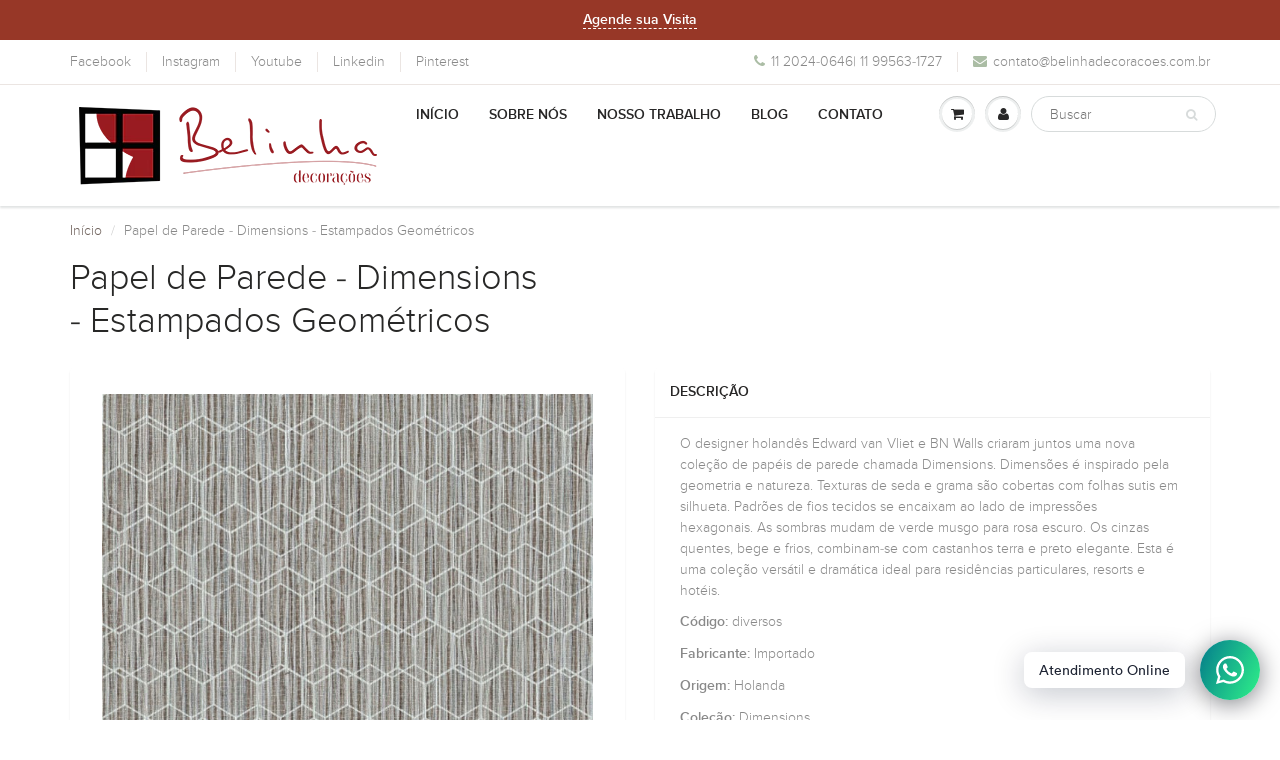

--- FILE ---
content_type: text/html; charset=utf-8
request_url: https://belinhadecoracoes.com.br/products/papel-de-parede-dimensions-liso-texturas-3
body_size: 16249
content:
<!doctype html>
<html lang="en" class="noIE">
  <head>
<meta name="p:domain_verify" content="abc7d745149d0bcc49ab8bd6bd810b0b"/>
    <!-- Basic page needs ================================================== -->
    <meta charset="utf-8">
    <meta name="viewport" content="width=device-width, initial-scale=1, maximum-scale=1">

    <!-- Title and description ================================================== -->
    <title>
      Papel de Parede - Dimensions - Estampados Geométricos &ndash; Belinha Decorações
    </title>

    
    <meta name="description" content="O designer holandês Edward van Vliet e BN Walls criaram juntos uma nova coleção de papéis de parede chamada Dimensions. Dimensões é inspirado pela geometria e natureza. Texturas de seda e grama são cobertas com folhas sutis em silhueta. Padrões de fios tecidos se encaixam ao lado de impressões hexagonais. As sombras mu">
    

    <!-- Helpers ================================================== -->
    
  <meta property="og:type" content="product">
  <meta property="og:title" content="Papel de Parede - Dimensions - Estampados Geométricos">
  
  <meta property="og:image" content="http://belinhadecoracoes.com.br/cdn/shop/products/219620_800x.jpg?v=1587702208">
  <meta property="og:image:secure_url" content="https://belinhadecoracoes.com.br/cdn/shop/products/219620_800x.jpg?v=1587702208">
  
  <meta property="og:image" content="http://belinhadecoracoes.com.br/cdn/shop/products/219622_800x.jpg?v=1587702209">
  <meta property="og:image:secure_url" content="https://belinhadecoracoes.com.br/cdn/shop/products/219622_800x.jpg?v=1587702209">
  
  <meta property="og:image" content="http://belinhadecoracoes.com.br/cdn/shop/products/219623_800x.jpg?v=1587702209">
  <meta property="og:image:secure_url" content="https://belinhadecoracoes.com.br/cdn/shop/products/219623_800x.jpg?v=1587702209">
  
  <meta property="og:price:amount" content="0,00">
  <meta property="og:price:currency" content="BRL">


  <meta property="og:description" content="O designer holandês Edward van Vliet e BN Walls criaram juntos uma nova coleção de papéis de parede chamada Dimensions. Dimensões é inspirado pela geometria e natureza. Texturas de seda e grama são cobertas com folhas sutis em silhueta. Padrões de fios tecidos se encaixam ao lado de impressões hexagonais. As sombras mu">

  <meta property="og:url" content="https://belinhadecoracoes.com.br/products/papel-de-parede-dimensions-liso-texturas-3">
  <meta property="og:site_name" content="Belinha Decorações">



<meta name="twitter:card" content="summary">

  <meta name="twitter:title" content="Papel de Parede - Dimensions - Estampados Geométricos">
  <meta name="twitter:description" content="O designer holandês Edward van Vliet e BN Walls criaram juntos uma nova coleção de papéis de parede chamada Dimensions. Dimensões é inspirado pela geometria e natureza. Texturas de seda e grama são cobertas com folhas sutis em silhueta. Padrões de fios tecidos se encaixam ao lado de impressões hexagonais. As sombras mudam de verde musgo para rosa escuro. Os cinzas quentes, bege e frios, combinam-se com castanhos terra e preto elegante. Esta é uma coleção versátil e dramática ideal para residências particulares, resorts e hotéis. Código: diversos Fabricante: Importado Origem: Holanda Coleção: Dimensions Metragem: 0,53cm X 10metros Observações: Os objetos que ambientam as fotos não acompanham o produto. Fotos meramente ilustrativas. Tonalidades podem variar. Para simular o prazo de entrega de seu produto, adicione o produto ao carrinho de compras e informe o seu CEP. Preços válidos somente para compras no site. Não acompanha cola, deve ser comprada">
  <meta name="twitter:image" content="https://belinhadecoracoes.com.br/cdn/shop/products/219620_800x.jpg?v=1587702208">
  <meta name="twitter:image:width" content="240">
  <meta name="twitter:image:height" content="240">

    <link rel="canonical" href="https://belinhadecoracoes.com.br/products/papel-de-parede-dimensions-liso-texturas-3">
    <meta name="viewport" content="width=device-width,initial-scale=1">
    <meta name="theme-color" content="#abbda5">

    
    <link rel="shortcut icon" href="//belinhadecoracoes.com.br/cdn/shop/t/17/assets/favicon.png?v=72841088774267868741508884453" type="image/png" />
    
    <link href="//belinhadecoracoes.com.br/cdn/shop/t/17/assets/apps.css?v=97812685848777896851508884451" rel="stylesheet" type="text/css" media="all" />
    <link href="//belinhadecoracoes.com.br/cdn/shop/t/17/assets/style.css?v=170086660886589767411513285196" rel="stylesheet" type="text/css" media="all" />
    <link href="//belinhadecoracoes.com.br/cdn/shop/t/17/assets/flexslider.css?v=58058675542225742531508884454" rel="stylesheet" type="text/css" media="all" />
    <link href="//belinhadecoracoes.com.br/cdn/shop/t/17/assets/flexslider-product.css?v=80714499552883367171508884454" rel="stylesheet" type="text/css" media="all" />
    
    

    <!-- Header hook for plugins ================================================== -->
    <script>window.performance && window.performance.mark && window.performance.mark('shopify.content_for_header.start');</script><meta name="robots" content="noindex,nofollow">
<meta id="shopify-digital-wallet" name="shopify-digital-wallet" content="/17707055/digital_wallets/dialog">
<link rel="alternate" type="application/json+oembed" href="https://belinhadecoracoes.com.br/products/papel-de-parede-dimensions-liso-texturas-3.oembed">
<script async="async" src="/checkouts/internal/preloads.js?locale=pt-BR"></script>
<script id="shopify-features" type="application/json">{"accessToken":"6d334f54a05d1315058fcde27f91057b","betas":["rich-media-storefront-analytics"],"domain":"belinhadecoracoes.com.br","predictiveSearch":true,"shopId":17707055,"locale":"pt-br"}</script>
<script>var Shopify = Shopify || {};
Shopify.shop = "belinha-decoracoes.myshopify.com";
Shopify.locale = "pt-BR";
Shopify.currency = {"active":"BRL","rate":"1.0"};
Shopify.country = "BR";
Shopify.theme = {"name":"ShowTime Bold Backup","id":198073028,"schema_name":"ShowTime","schema_version":"5.0.7","theme_store_id":687,"role":"main"};
Shopify.theme.handle = "null";
Shopify.theme.style = {"id":null,"handle":null};
Shopify.cdnHost = "belinhadecoracoes.com.br/cdn";
Shopify.routes = Shopify.routes || {};
Shopify.routes.root = "/";</script>
<script type="module">!function(o){(o.Shopify=o.Shopify||{}).modules=!0}(window);</script>
<script>!function(o){function n(){var o=[];function n(){o.push(Array.prototype.slice.apply(arguments))}return n.q=o,n}var t=o.Shopify=o.Shopify||{};t.loadFeatures=n(),t.autoloadFeatures=n()}(window);</script>
<script id="shop-js-analytics" type="application/json">{"pageType":"product"}</script>
<script defer="defer" async type="module" src="//belinhadecoracoes.com.br/cdn/shopifycloud/shop-js/modules/v2/client.init-shop-cart-sync_Rd2MozZh.pt-BR.esm.js"></script>
<script defer="defer" async type="module" src="//belinhadecoracoes.com.br/cdn/shopifycloud/shop-js/modules/v2/chunk.common_Bl7cq5VU.esm.js"></script>
<script type="module">
  await import("//belinhadecoracoes.com.br/cdn/shopifycloud/shop-js/modules/v2/client.init-shop-cart-sync_Rd2MozZh.pt-BR.esm.js");
await import("//belinhadecoracoes.com.br/cdn/shopifycloud/shop-js/modules/v2/chunk.common_Bl7cq5VU.esm.js");

  window.Shopify.SignInWithShop?.initShopCartSync?.({"fedCMEnabled":true,"windoidEnabled":true});

</script>
<script>(function() {
  var isLoaded = false;
  function asyncLoad() {
    if (isLoaded) return;
    isLoaded = true;
    var urls = ["\/\/www.powr.io\/powr.js?powr-token=belinha-decoracoes.myshopify.com\u0026external-type=shopify\u0026shop=belinha-decoracoes.myshopify.com","https:\/\/cdn.shopify.com\/s\/files\/1\/0184\/4255\/1360\/files\/whatsapp.min.js?391\u0026shop=belinha-decoracoes.myshopify.com","https:\/\/a.mailmunch.co\/widgets\/site-333160-8420c9ca9adaef4c051107d9b01d9d1d164cd2b5.js?shop=belinha-decoracoes.myshopify.com","\/\/cdn.shopify.com\/proxy\/8a5280a6802876f58281830769dea6da03dc01f9c55800f609b0fe709b070db0\/bucket.useifsapp.com\/theme-files-min\/js\/ifs-script-tag-min.js?v=2\u0026shop=belinha-decoracoes.myshopify.com\u0026sp-cache-control=cHVibGljLCBtYXgtYWdlPTkwMA","https:\/\/a.mailmunch.co\/widgets\/site-333160-8420c9ca9adaef4c051107d9b01d9d1d164cd2b5.js?shop=belinha-decoracoes.myshopify.com"];
    for (var i = 0; i < urls.length; i++) {
      var s = document.createElement('script');
      s.type = 'text/javascript';
      s.async = true;
      s.src = urls[i];
      var x = document.getElementsByTagName('script')[0];
      x.parentNode.insertBefore(s, x);
    }
  };
  if(window.attachEvent) {
    window.attachEvent('onload', asyncLoad);
  } else {
    window.addEventListener('load', asyncLoad, false);
  }
})();</script>
<script id="__st">var __st={"a":17707055,"offset":-10800,"reqid":"c1eeff66-340f-4446-bf81-757a0662966e-1768677550","pageurl":"belinhadecoracoes.com.br\/products\/papel-de-parede-dimensions-liso-texturas-3","u":"2cf836431b6b","p":"product","rtyp":"product","rid":4561167614041};</script>
<script>window.ShopifyPaypalV4VisibilityTracking = true;</script>
<script id="captcha-bootstrap">!function(){'use strict';const t='contact',e='account',n='new_comment',o=[[t,t],['blogs',n],['comments',n],[t,'customer']],c=[[e,'customer_login'],[e,'guest_login'],[e,'recover_customer_password'],[e,'create_customer']],r=t=>t.map((([t,e])=>`form[action*='/${t}']:not([data-nocaptcha='true']) input[name='form_type'][value='${e}']`)).join(','),a=t=>()=>t?[...document.querySelectorAll(t)].map((t=>t.form)):[];function s(){const t=[...o],e=r(t);return a(e)}const i='password',u='form_key',d=['recaptcha-v3-token','g-recaptcha-response','h-captcha-response',i],f=()=>{try{return window.sessionStorage}catch{return}},m='__shopify_v',_=t=>t.elements[u];function p(t,e,n=!1){try{const o=window.sessionStorage,c=JSON.parse(o.getItem(e)),{data:r}=function(t){const{data:e,action:n}=t;return t[m]||n?{data:e,action:n}:{data:t,action:n}}(c);for(const[e,n]of Object.entries(r))t.elements[e]&&(t.elements[e].value=n);n&&o.removeItem(e)}catch(o){console.error('form repopulation failed',{error:o})}}const l='form_type',E='cptcha';function T(t){t.dataset[E]=!0}const w=window,h=w.document,L='Shopify',v='ce_forms',y='captcha';let A=!1;((t,e)=>{const n=(g='f06e6c50-85a8-45c8-87d0-21a2b65856fe',I='https://cdn.shopify.com/shopifycloud/storefront-forms-hcaptcha/ce_storefront_forms_captcha_hcaptcha.v1.5.2.iife.js',D={infoText:'Protegido por hCaptcha',privacyText:'Privacidade',termsText:'Termos'},(t,e,n)=>{const o=w[L][v],c=o.bindForm;if(c)return c(t,g,e,D).then(n);var r;o.q.push([[t,g,e,D],n]),r=I,A||(h.body.append(Object.assign(h.createElement('script'),{id:'captcha-provider',async:!0,src:r})),A=!0)});var g,I,D;w[L]=w[L]||{},w[L][v]=w[L][v]||{},w[L][v].q=[],w[L][y]=w[L][y]||{},w[L][y].protect=function(t,e){n(t,void 0,e),T(t)},Object.freeze(w[L][y]),function(t,e,n,w,h,L){const[v,y,A,g]=function(t,e,n){const i=e?o:[],u=t?c:[],d=[...i,...u],f=r(d),m=r(i),_=r(d.filter((([t,e])=>n.includes(e))));return[a(f),a(m),a(_),s()]}(w,h,L),I=t=>{const e=t.target;return e instanceof HTMLFormElement?e:e&&e.form},D=t=>v().includes(t);t.addEventListener('submit',(t=>{const e=I(t);if(!e)return;const n=D(e)&&!e.dataset.hcaptchaBound&&!e.dataset.recaptchaBound,o=_(e),c=g().includes(e)&&(!o||!o.value);(n||c)&&t.preventDefault(),c&&!n&&(function(t){try{if(!f())return;!function(t){const e=f();if(!e)return;const n=_(t);if(!n)return;const o=n.value;o&&e.removeItem(o)}(t);const e=Array.from(Array(32),(()=>Math.random().toString(36)[2])).join('');!function(t,e){_(t)||t.append(Object.assign(document.createElement('input'),{type:'hidden',name:u})),t.elements[u].value=e}(t,e),function(t,e){const n=f();if(!n)return;const o=[...t.querySelectorAll(`input[type='${i}']`)].map((({name:t})=>t)),c=[...d,...o],r={};for(const[a,s]of new FormData(t).entries())c.includes(a)||(r[a]=s);n.setItem(e,JSON.stringify({[m]:1,action:t.action,data:r}))}(t,e)}catch(e){console.error('failed to persist form',e)}}(e),e.submit())}));const S=(t,e)=>{t&&!t.dataset[E]&&(n(t,e.some((e=>e===t))),T(t))};for(const o of['focusin','change'])t.addEventListener(o,(t=>{const e=I(t);D(e)&&S(e,y())}));const B=e.get('form_key'),M=e.get(l),P=B&&M;t.addEventListener('DOMContentLoaded',(()=>{const t=y();if(P)for(const e of t)e.elements[l].value===M&&p(e,B);[...new Set([...A(),...v().filter((t=>'true'===t.dataset.shopifyCaptcha))])].forEach((e=>S(e,t)))}))}(h,new URLSearchParams(w.location.search),n,t,e,['guest_login'])})(!0,!0)}();</script>
<script integrity="sha256-4kQ18oKyAcykRKYeNunJcIwy7WH5gtpwJnB7kiuLZ1E=" data-source-attribution="shopify.loadfeatures" defer="defer" src="//belinhadecoracoes.com.br/cdn/shopifycloud/storefront/assets/storefront/load_feature-a0a9edcb.js" crossorigin="anonymous"></script>
<script data-source-attribution="shopify.dynamic_checkout.dynamic.init">var Shopify=Shopify||{};Shopify.PaymentButton=Shopify.PaymentButton||{isStorefrontPortableWallets:!0,init:function(){window.Shopify.PaymentButton.init=function(){};var t=document.createElement("script");t.src="https://belinhadecoracoes.com.br/cdn/shopifycloud/portable-wallets/latest/portable-wallets.pt-br.js",t.type="module",document.head.appendChild(t)}};
</script>
<script data-source-attribution="shopify.dynamic_checkout.buyer_consent">
  function portableWalletsHideBuyerConsent(e){var t=document.getElementById("shopify-buyer-consent"),n=document.getElementById("shopify-subscription-policy-button");t&&n&&(t.classList.add("hidden"),t.setAttribute("aria-hidden","true"),n.removeEventListener("click",e))}function portableWalletsShowBuyerConsent(e){var t=document.getElementById("shopify-buyer-consent"),n=document.getElementById("shopify-subscription-policy-button");t&&n&&(t.classList.remove("hidden"),t.removeAttribute("aria-hidden"),n.addEventListener("click",e))}window.Shopify?.PaymentButton&&(window.Shopify.PaymentButton.hideBuyerConsent=portableWalletsHideBuyerConsent,window.Shopify.PaymentButton.showBuyerConsent=portableWalletsShowBuyerConsent);
</script>
<script data-source-attribution="shopify.dynamic_checkout.cart.bootstrap">document.addEventListener("DOMContentLoaded",(function(){function t(){return document.querySelector("shopify-accelerated-checkout-cart, shopify-accelerated-checkout")}if(t())Shopify.PaymentButton.init();else{new MutationObserver((function(e,n){t()&&(Shopify.PaymentButton.init(),n.disconnect())})).observe(document.body,{childList:!0,subtree:!0})}}));
</script>

<script>window.performance && window.performance.mark && window.performance.mark('shopify.content_for_header.end');</script>
    
    <script src="//belinhadecoracoes.com.br/cdn/shop/t/17/assets/bold-helper-functions.js?v=130879166784491613001508884452" type="text/javascript"></script>

    <!--[if lt IE 9]>
    <script src="//html5shiv.googlecode.com/svn/trunk/html5.js" type="text/javascript"></script>
    <![endif]-->

    

    <script src="//belinhadecoracoes.com.br/cdn/shop/t/17/assets/jquery.js?v=105778841822381192391508884456" type="text/javascript"></script>
    
    
    <!-- Theme Global App JS ================================================== -->
    <script>
      var app = app || {
        data:{
          template:"product.noprice",
          money_format: "R$ {{amount_with_comma_separator}}"
        }
      }
    </script>
  


<!-- BeginConsistentCartAddon --><script>Shopify.customer_logged_in = false ;Shopify.customer_email = "" ;Shopify.log_uuids = true;</script><!-- EndConsistentCartAddon -->
<script src="https://cdn.shopify.com/extensions/019b8cbe-684e-7816-b84e-59c9fa41ad1c/instagram-story-app-45/assets/instagram-story.js" type="text/javascript" defer="defer"></script>
<link href="https://cdn.shopify.com/extensions/019b8cbe-684e-7816-b84e-59c9fa41ad1c/instagram-story-app-45/assets/instagram-story.css" rel="stylesheet" type="text/css" media="all">
<link href="https://monorail-edge.shopifysvc.com" rel="dns-prefetch">
<script>(function(){if ("sendBeacon" in navigator && "performance" in window) {try {var session_token_from_headers = performance.getEntriesByType('navigation')[0].serverTiming.find(x => x.name == '_s').description;} catch {var session_token_from_headers = undefined;}var session_cookie_matches = document.cookie.match(/_shopify_s=([^;]*)/);var session_token_from_cookie = session_cookie_matches && session_cookie_matches.length === 2 ? session_cookie_matches[1] : "";var session_token = session_token_from_headers || session_token_from_cookie || "";function handle_abandonment_event(e) {var entries = performance.getEntries().filter(function(entry) {return /monorail-edge.shopifysvc.com/.test(entry.name);});if (!window.abandonment_tracked && entries.length === 0) {window.abandonment_tracked = true;var currentMs = Date.now();var navigation_start = performance.timing.navigationStart;var payload = {shop_id: 17707055,url: window.location.href,navigation_start,duration: currentMs - navigation_start,session_token,page_type: "product"};window.navigator.sendBeacon("https://monorail-edge.shopifysvc.com/v1/produce", JSON.stringify({schema_id: "online_store_buyer_site_abandonment/1.1",payload: payload,metadata: {event_created_at_ms: currentMs,event_sent_at_ms: currentMs}}));}}window.addEventListener('pagehide', handle_abandonment_event);}}());</script>
<script id="web-pixels-manager-setup">(function e(e,d,r,n,o){if(void 0===o&&(o={}),!Boolean(null===(a=null===(i=window.Shopify)||void 0===i?void 0:i.analytics)||void 0===a?void 0:a.replayQueue)){var i,a;window.Shopify=window.Shopify||{};var t=window.Shopify;t.analytics=t.analytics||{};var s=t.analytics;s.replayQueue=[],s.publish=function(e,d,r){return s.replayQueue.push([e,d,r]),!0};try{self.performance.mark("wpm:start")}catch(e){}var l=function(){var e={modern:/Edge?\/(1{2}[4-9]|1[2-9]\d|[2-9]\d{2}|\d{4,})\.\d+(\.\d+|)|Firefox\/(1{2}[4-9]|1[2-9]\d|[2-9]\d{2}|\d{4,})\.\d+(\.\d+|)|Chrom(ium|e)\/(9{2}|\d{3,})\.\d+(\.\d+|)|(Maci|X1{2}).+ Version\/(15\.\d+|(1[6-9]|[2-9]\d|\d{3,})\.\d+)([,.]\d+|)( \(\w+\)|)( Mobile\/\w+|) Safari\/|Chrome.+OPR\/(9{2}|\d{3,})\.\d+\.\d+|(CPU[ +]OS|iPhone[ +]OS|CPU[ +]iPhone|CPU IPhone OS|CPU iPad OS)[ +]+(15[._]\d+|(1[6-9]|[2-9]\d|\d{3,})[._]\d+)([._]\d+|)|Android:?[ /-](13[3-9]|1[4-9]\d|[2-9]\d{2}|\d{4,})(\.\d+|)(\.\d+|)|Android.+Firefox\/(13[5-9]|1[4-9]\d|[2-9]\d{2}|\d{4,})\.\d+(\.\d+|)|Android.+Chrom(ium|e)\/(13[3-9]|1[4-9]\d|[2-9]\d{2}|\d{4,})\.\d+(\.\d+|)|SamsungBrowser\/([2-9]\d|\d{3,})\.\d+/,legacy:/Edge?\/(1[6-9]|[2-9]\d|\d{3,})\.\d+(\.\d+|)|Firefox\/(5[4-9]|[6-9]\d|\d{3,})\.\d+(\.\d+|)|Chrom(ium|e)\/(5[1-9]|[6-9]\d|\d{3,})\.\d+(\.\d+|)([\d.]+$|.*Safari\/(?![\d.]+ Edge\/[\d.]+$))|(Maci|X1{2}).+ Version\/(10\.\d+|(1[1-9]|[2-9]\d|\d{3,})\.\d+)([,.]\d+|)( \(\w+\)|)( Mobile\/\w+|) Safari\/|Chrome.+OPR\/(3[89]|[4-9]\d|\d{3,})\.\d+\.\d+|(CPU[ +]OS|iPhone[ +]OS|CPU[ +]iPhone|CPU IPhone OS|CPU iPad OS)[ +]+(10[._]\d+|(1[1-9]|[2-9]\d|\d{3,})[._]\d+)([._]\d+|)|Android:?[ /-](13[3-9]|1[4-9]\d|[2-9]\d{2}|\d{4,})(\.\d+|)(\.\d+|)|Mobile Safari.+OPR\/([89]\d|\d{3,})\.\d+\.\d+|Android.+Firefox\/(13[5-9]|1[4-9]\d|[2-9]\d{2}|\d{4,})\.\d+(\.\d+|)|Android.+Chrom(ium|e)\/(13[3-9]|1[4-9]\d|[2-9]\d{2}|\d{4,})\.\d+(\.\d+|)|Android.+(UC? ?Browser|UCWEB|U3)[ /]?(15\.([5-9]|\d{2,})|(1[6-9]|[2-9]\d|\d{3,})\.\d+)\.\d+|SamsungBrowser\/(5\.\d+|([6-9]|\d{2,})\.\d+)|Android.+MQ{2}Browser\/(14(\.(9|\d{2,})|)|(1[5-9]|[2-9]\d|\d{3,})(\.\d+|))(\.\d+|)|K[Aa][Ii]OS\/(3\.\d+|([4-9]|\d{2,})\.\d+)(\.\d+|)/},d=e.modern,r=e.legacy,n=navigator.userAgent;return n.match(d)?"modern":n.match(r)?"legacy":"unknown"}(),u="modern"===l?"modern":"legacy",c=(null!=n?n:{modern:"",legacy:""})[u],f=function(e){return[e.baseUrl,"/wpm","/b",e.hashVersion,"modern"===e.buildTarget?"m":"l",".js"].join("")}({baseUrl:d,hashVersion:r,buildTarget:u}),m=function(e){var d=e.version,r=e.bundleTarget,n=e.surface,o=e.pageUrl,i=e.monorailEndpoint;return{emit:function(e){var a=e.status,t=e.errorMsg,s=(new Date).getTime(),l=JSON.stringify({metadata:{event_sent_at_ms:s},events:[{schema_id:"web_pixels_manager_load/3.1",payload:{version:d,bundle_target:r,page_url:o,status:a,surface:n,error_msg:t},metadata:{event_created_at_ms:s}}]});if(!i)return console&&console.warn&&console.warn("[Web Pixels Manager] No Monorail endpoint provided, skipping logging."),!1;try{return self.navigator.sendBeacon.bind(self.navigator)(i,l)}catch(e){}var u=new XMLHttpRequest;try{return u.open("POST",i,!0),u.setRequestHeader("Content-Type","text/plain"),u.send(l),!0}catch(e){return console&&console.warn&&console.warn("[Web Pixels Manager] Got an unhandled error while logging to Monorail."),!1}}}}({version:r,bundleTarget:l,surface:e.surface,pageUrl:self.location.href,monorailEndpoint:e.monorailEndpoint});try{o.browserTarget=l,function(e){var d=e.src,r=e.async,n=void 0===r||r,o=e.onload,i=e.onerror,a=e.sri,t=e.scriptDataAttributes,s=void 0===t?{}:t,l=document.createElement("script"),u=document.querySelector("head"),c=document.querySelector("body");if(l.async=n,l.src=d,a&&(l.integrity=a,l.crossOrigin="anonymous"),s)for(var f in s)if(Object.prototype.hasOwnProperty.call(s,f))try{l.dataset[f]=s[f]}catch(e){}if(o&&l.addEventListener("load",o),i&&l.addEventListener("error",i),u)u.appendChild(l);else{if(!c)throw new Error("Did not find a head or body element to append the script");c.appendChild(l)}}({src:f,async:!0,onload:function(){if(!function(){var e,d;return Boolean(null===(d=null===(e=window.Shopify)||void 0===e?void 0:e.analytics)||void 0===d?void 0:d.initialized)}()){var d=window.webPixelsManager.init(e)||void 0;if(d){var r=window.Shopify.analytics;r.replayQueue.forEach((function(e){var r=e[0],n=e[1],o=e[2];d.publishCustomEvent(r,n,o)})),r.replayQueue=[],r.publish=d.publishCustomEvent,r.visitor=d.visitor,r.initialized=!0}}},onerror:function(){return m.emit({status:"failed",errorMsg:"".concat(f," has failed to load")})},sri:function(e){var d=/^sha384-[A-Za-z0-9+/=]+$/;return"string"==typeof e&&d.test(e)}(c)?c:"",scriptDataAttributes:o}),m.emit({status:"loading"})}catch(e){m.emit({status:"failed",errorMsg:(null==e?void 0:e.message)||"Unknown error"})}}})({shopId: 17707055,storefrontBaseUrl: "https://belinhadecoracoes.com.br",extensionsBaseUrl: "https://extensions.shopifycdn.com/cdn/shopifycloud/web-pixels-manager",monorailEndpoint: "https://monorail-edge.shopifysvc.com/unstable/produce_batch",surface: "storefront-renderer",enabledBetaFlags: ["2dca8a86"],webPixelsConfigList: [{"id":"508461230","configuration":"{\"config\":\"{\\\"pixel_id\\\":\\\"G-JBLD43PX7T\\\",\\\"gtag_events\\\":[{\\\"type\\\":\\\"purchase\\\",\\\"action_label\\\":\\\"G-JBLD43PX7T\\\"},{\\\"type\\\":\\\"page_view\\\",\\\"action_label\\\":\\\"G-JBLD43PX7T\\\"},{\\\"type\\\":\\\"view_item\\\",\\\"action_label\\\":\\\"G-JBLD43PX7T\\\"},{\\\"type\\\":\\\"search\\\",\\\"action_label\\\":\\\"G-JBLD43PX7T\\\"},{\\\"type\\\":\\\"add_to_cart\\\",\\\"action_label\\\":\\\"G-JBLD43PX7T\\\"},{\\\"type\\\":\\\"begin_checkout\\\",\\\"action_label\\\":\\\"G-JBLD43PX7T\\\"},{\\\"type\\\":\\\"add_payment_info\\\",\\\"action_label\\\":\\\"G-JBLD43PX7T\\\"}],\\\"enable_monitoring_mode\\\":false}\"}","eventPayloadVersion":"v1","runtimeContext":"OPEN","scriptVersion":"b2a88bafab3e21179ed38636efcd8a93","type":"APP","apiClientId":1780363,"privacyPurposes":[],"dataSharingAdjustments":{"protectedCustomerApprovalScopes":["read_customer_address","read_customer_email","read_customer_name","read_customer_personal_data","read_customer_phone"]}},{"id":"122650798","configuration":"{\"pixel_id\":\"598929716963038\",\"pixel_type\":\"facebook_pixel\",\"metaapp_system_user_token\":\"-\"}","eventPayloadVersion":"v1","runtimeContext":"OPEN","scriptVersion":"ca16bc87fe92b6042fbaa3acc2fbdaa6","type":"APP","apiClientId":2329312,"privacyPurposes":["ANALYTICS","MARKETING","SALE_OF_DATA"],"dataSharingAdjustments":{"protectedCustomerApprovalScopes":["read_customer_address","read_customer_email","read_customer_name","read_customer_personal_data","read_customer_phone"]}},{"id":"69992622","configuration":"{\"tagID\":\"2614271998222\"}","eventPayloadVersion":"v1","runtimeContext":"STRICT","scriptVersion":"18031546ee651571ed29edbe71a3550b","type":"APP","apiClientId":3009811,"privacyPurposes":["ANALYTICS","MARKETING","SALE_OF_DATA"],"dataSharingAdjustments":{"protectedCustomerApprovalScopes":["read_customer_address","read_customer_email","read_customer_name","read_customer_personal_data","read_customer_phone"]}},{"id":"shopify-app-pixel","configuration":"{}","eventPayloadVersion":"v1","runtimeContext":"STRICT","scriptVersion":"0450","apiClientId":"shopify-pixel","type":"APP","privacyPurposes":["ANALYTICS","MARKETING"]},{"id":"shopify-custom-pixel","eventPayloadVersion":"v1","runtimeContext":"LAX","scriptVersion":"0450","apiClientId":"shopify-pixel","type":"CUSTOM","privacyPurposes":["ANALYTICS","MARKETING"]}],isMerchantRequest: false,initData: {"shop":{"name":"Belinha Decorações","paymentSettings":{"currencyCode":"BRL"},"myshopifyDomain":"belinha-decoracoes.myshopify.com","countryCode":"BR","storefrontUrl":"https:\/\/belinhadecoracoes.com.br"},"customer":null,"cart":null,"checkout":null,"productVariants":[{"price":{"amount":0.0,"currencyCode":"BRL"},"product":{"title":"Papel de Parede - Dimensions - Estampados Geométricos","vendor":"Belinha Decorações","id":"4561167614041","untranslatedTitle":"Papel de Parede - Dimensions - Estampados Geométricos","url":"\/products\/papel-de-parede-dimensions-liso-texturas-3","type":"Papel de Parede"},"id":"31657302294617","image":{"src":"\/\/belinhadecoracoes.com.br\/cdn\/shop\/products\/219620.jpg?v=1587702208"},"sku":"219556","title":"BD219620","untranslatedTitle":"BD219620"},{"price":{"amount":0.0,"currencyCode":"BRL"},"product":{"title":"Papel de Parede - Dimensions - Estampados Geométricos","vendor":"Belinha Decorações","id":"4561167614041","untranslatedTitle":"Papel de Parede - Dimensions - Estampados Geométricos","url":"\/products\/papel-de-parede-dimensions-liso-texturas-3","type":"Papel de Parede"},"id":"31657302327385","image":{"src":"\/\/belinhadecoracoes.com.br\/cdn\/shop\/products\/219622.jpg?v=1587702209"},"sku":"219557","title":"BD219622","untranslatedTitle":"BD219622"},{"price":{"amount":0.0,"currencyCode":"BRL"},"product":{"title":"Papel de Parede - Dimensions - Estampados Geométricos","vendor":"Belinha Decorações","id":"4561167614041","untranslatedTitle":"Papel de Parede - Dimensions - Estampados Geométricos","url":"\/products\/papel-de-parede-dimensions-liso-texturas-3","type":"Papel de Parede"},"id":"31657302360153","image":{"src":"\/\/belinhadecoracoes.com.br\/cdn\/shop\/products\/219623.jpg?v=1587702209"},"sku":"219558","title":"BD219623","untranslatedTitle":"BD219623"}],"purchasingCompany":null},},"https://belinhadecoracoes.com.br/cdn","fcfee988w5aeb613cpc8e4bc33m6693e112",{"modern":"","legacy":""},{"shopId":"17707055","storefrontBaseUrl":"https:\/\/belinhadecoracoes.com.br","extensionBaseUrl":"https:\/\/extensions.shopifycdn.com\/cdn\/shopifycloud\/web-pixels-manager","surface":"storefront-renderer","enabledBetaFlags":"[\"2dca8a86\"]","isMerchantRequest":"false","hashVersion":"fcfee988w5aeb613cpc8e4bc33m6693e112","publish":"custom","events":"[[\"page_viewed\",{}],[\"product_viewed\",{\"productVariant\":{\"price\":{\"amount\":0.0,\"currencyCode\":\"BRL\"},\"product\":{\"title\":\"Papel de Parede - Dimensions - Estampados Geométricos\",\"vendor\":\"Belinha Decorações\",\"id\":\"4561167614041\",\"untranslatedTitle\":\"Papel de Parede - Dimensions - Estampados Geométricos\",\"url\":\"\/products\/papel-de-parede-dimensions-liso-texturas-3\",\"type\":\"Papel de Parede\"},\"id\":\"31657302294617\",\"image\":{\"src\":\"\/\/belinhadecoracoes.com.br\/cdn\/shop\/products\/219620.jpg?v=1587702208\"},\"sku\":\"219556\",\"title\":\"BD219620\",\"untranslatedTitle\":\"BD219620\"}}]]"});</script><script>
  window.ShopifyAnalytics = window.ShopifyAnalytics || {};
  window.ShopifyAnalytics.meta = window.ShopifyAnalytics.meta || {};
  window.ShopifyAnalytics.meta.currency = 'BRL';
  var meta = {"product":{"id":4561167614041,"gid":"gid:\/\/shopify\/Product\/4561167614041","vendor":"Belinha Decorações","type":"Papel de Parede","handle":"papel-de-parede-dimensions-liso-texturas-3","variants":[{"id":31657302294617,"price":0,"name":"Papel de Parede - Dimensions - Estampados Geométricos - BD219620","public_title":"BD219620","sku":"219556"},{"id":31657302327385,"price":0,"name":"Papel de Parede - Dimensions - Estampados Geométricos - BD219622","public_title":"BD219622","sku":"219557"},{"id":31657302360153,"price":0,"name":"Papel de Parede - Dimensions - Estampados Geométricos - BD219623","public_title":"BD219623","sku":"219558"}],"remote":false},"page":{"pageType":"product","resourceType":"product","resourceId":4561167614041,"requestId":"c1eeff66-340f-4446-bf81-757a0662966e-1768677550"}};
  for (var attr in meta) {
    window.ShopifyAnalytics.meta[attr] = meta[attr];
  }
</script>
<script class="analytics">
  (function () {
    var customDocumentWrite = function(content) {
      var jquery = null;

      if (window.jQuery) {
        jquery = window.jQuery;
      } else if (window.Checkout && window.Checkout.$) {
        jquery = window.Checkout.$;
      }

      if (jquery) {
        jquery('body').append(content);
      }
    };

    var hasLoggedConversion = function(token) {
      if (token) {
        return document.cookie.indexOf('loggedConversion=' + token) !== -1;
      }
      return false;
    }

    var setCookieIfConversion = function(token) {
      if (token) {
        var twoMonthsFromNow = new Date(Date.now());
        twoMonthsFromNow.setMonth(twoMonthsFromNow.getMonth() + 2);

        document.cookie = 'loggedConversion=' + token + '; expires=' + twoMonthsFromNow;
      }
    }

    var trekkie = window.ShopifyAnalytics.lib = window.trekkie = window.trekkie || [];
    if (trekkie.integrations) {
      return;
    }
    trekkie.methods = [
      'identify',
      'page',
      'ready',
      'track',
      'trackForm',
      'trackLink'
    ];
    trekkie.factory = function(method) {
      return function() {
        var args = Array.prototype.slice.call(arguments);
        args.unshift(method);
        trekkie.push(args);
        return trekkie;
      };
    };
    for (var i = 0; i < trekkie.methods.length; i++) {
      var key = trekkie.methods[i];
      trekkie[key] = trekkie.factory(key);
    }
    trekkie.load = function(config) {
      trekkie.config = config || {};
      trekkie.config.initialDocumentCookie = document.cookie;
      var first = document.getElementsByTagName('script')[0];
      var script = document.createElement('script');
      script.type = 'text/javascript';
      script.onerror = function(e) {
        var scriptFallback = document.createElement('script');
        scriptFallback.type = 'text/javascript';
        scriptFallback.onerror = function(error) {
                var Monorail = {
      produce: function produce(monorailDomain, schemaId, payload) {
        var currentMs = new Date().getTime();
        var event = {
          schema_id: schemaId,
          payload: payload,
          metadata: {
            event_created_at_ms: currentMs,
            event_sent_at_ms: currentMs
          }
        };
        return Monorail.sendRequest("https://" + monorailDomain + "/v1/produce", JSON.stringify(event));
      },
      sendRequest: function sendRequest(endpointUrl, payload) {
        // Try the sendBeacon API
        if (window && window.navigator && typeof window.navigator.sendBeacon === 'function' && typeof window.Blob === 'function' && !Monorail.isIos12()) {
          var blobData = new window.Blob([payload], {
            type: 'text/plain'
          });

          if (window.navigator.sendBeacon(endpointUrl, blobData)) {
            return true;
          } // sendBeacon was not successful

        } // XHR beacon

        var xhr = new XMLHttpRequest();

        try {
          xhr.open('POST', endpointUrl);
          xhr.setRequestHeader('Content-Type', 'text/plain');
          xhr.send(payload);
        } catch (e) {
          console.log(e);
        }

        return false;
      },
      isIos12: function isIos12() {
        return window.navigator.userAgent.lastIndexOf('iPhone; CPU iPhone OS 12_') !== -1 || window.navigator.userAgent.lastIndexOf('iPad; CPU OS 12_') !== -1;
      }
    };
    Monorail.produce('monorail-edge.shopifysvc.com',
      'trekkie_storefront_load_errors/1.1',
      {shop_id: 17707055,
      theme_id: 198073028,
      app_name: "storefront",
      context_url: window.location.href,
      source_url: "//belinhadecoracoes.com.br/cdn/s/trekkie.storefront.cd680fe47e6c39ca5d5df5f0a32d569bc48c0f27.min.js"});

        };
        scriptFallback.async = true;
        scriptFallback.src = '//belinhadecoracoes.com.br/cdn/s/trekkie.storefront.cd680fe47e6c39ca5d5df5f0a32d569bc48c0f27.min.js';
        first.parentNode.insertBefore(scriptFallback, first);
      };
      script.async = true;
      script.src = '//belinhadecoracoes.com.br/cdn/s/trekkie.storefront.cd680fe47e6c39ca5d5df5f0a32d569bc48c0f27.min.js';
      first.parentNode.insertBefore(script, first);
    };
    trekkie.load(
      {"Trekkie":{"appName":"storefront","development":false,"defaultAttributes":{"shopId":17707055,"isMerchantRequest":null,"themeId":198073028,"themeCityHash":"5552252762866038079","contentLanguage":"pt-BR","currency":"BRL","eventMetadataId":"d8e3333a-a057-4b28-bf28-be23ccbeba22"},"isServerSideCookieWritingEnabled":true,"monorailRegion":"shop_domain","enabledBetaFlags":["65f19447"]},"Session Attribution":{},"S2S":{"facebookCapiEnabled":true,"source":"trekkie-storefront-renderer","apiClientId":580111}}
    );

    var loaded = false;
    trekkie.ready(function() {
      if (loaded) return;
      loaded = true;

      window.ShopifyAnalytics.lib = window.trekkie;

      var originalDocumentWrite = document.write;
      document.write = customDocumentWrite;
      try { window.ShopifyAnalytics.merchantGoogleAnalytics.call(this); } catch(error) {};
      document.write = originalDocumentWrite;

      window.ShopifyAnalytics.lib.page(null,{"pageType":"product","resourceType":"product","resourceId":4561167614041,"requestId":"c1eeff66-340f-4446-bf81-757a0662966e-1768677550","shopifyEmitted":true});

      var match = window.location.pathname.match(/checkouts\/(.+)\/(thank_you|post_purchase)/)
      var token = match? match[1]: undefined;
      if (!hasLoggedConversion(token)) {
        setCookieIfConversion(token);
        window.ShopifyAnalytics.lib.track("Viewed Product",{"currency":"BRL","variantId":31657302294617,"productId":4561167614041,"productGid":"gid:\/\/shopify\/Product\/4561167614041","name":"Papel de Parede - Dimensions - Estampados Geométricos - BD219620","price":"0.00","sku":"219556","brand":"Belinha Decorações","variant":"BD219620","category":"Papel de Parede","nonInteraction":true,"remote":false},undefined,undefined,{"shopifyEmitted":true});
      window.ShopifyAnalytics.lib.track("monorail:\/\/trekkie_storefront_viewed_product\/1.1",{"currency":"BRL","variantId":31657302294617,"productId":4561167614041,"productGid":"gid:\/\/shopify\/Product\/4561167614041","name":"Papel de Parede - Dimensions - Estampados Geométricos - BD219620","price":"0.00","sku":"219556","brand":"Belinha Decorações","variant":"BD219620","category":"Papel de Parede","nonInteraction":true,"remote":false,"referer":"https:\/\/belinhadecoracoes.com.br\/products\/papel-de-parede-dimensions-liso-texturas-3"});
      }
    });


        var eventsListenerScript = document.createElement('script');
        eventsListenerScript.async = true;
        eventsListenerScript.src = "//belinhadecoracoes.com.br/cdn/shopifycloud/storefront/assets/shop_events_listener-3da45d37.js";
        document.getElementsByTagName('head')[0].appendChild(eventsListenerScript);

})();</script>
  <script>
  if (!window.ga || (window.ga && typeof window.ga !== 'function')) {
    window.ga = function ga() {
      (window.ga.q = window.ga.q || []).push(arguments);
      if (window.Shopify && window.Shopify.analytics && typeof window.Shopify.analytics.publish === 'function') {
        window.Shopify.analytics.publish("ga_stub_called", {}, {sendTo: "google_osp_migration"});
      }
      console.error("Shopify's Google Analytics stub called with:", Array.from(arguments), "\nSee https://help.shopify.com/manual/promoting-marketing/pixels/pixel-migration#google for more information.");
    };
    if (window.Shopify && window.Shopify.analytics && typeof window.Shopify.analytics.publish === 'function') {
      window.Shopify.analytics.publish("ga_stub_initialized", {}, {sendTo: "google_osp_migration"});
    }
  }
</script>
<script
  defer
  src="https://belinhadecoracoes.com.br/cdn/shopifycloud/perf-kit/shopify-perf-kit-3.0.4.min.js"
  data-application="storefront-renderer"
  data-shop-id="17707055"
  data-render-region="gcp-us-central1"
  data-page-type="product"
  data-theme-instance-id="198073028"
  data-theme-name="ShowTime"
  data-theme-version="5.0.7"
  data-monorail-region="shop_domain"
  data-resource-timing-sampling-rate="10"
  data-shs="true"
  data-shs-beacon="true"
  data-shs-export-with-fetch="true"
  data-shs-logs-sample-rate="1"
  data-shs-beacon-endpoint="https://belinhadecoracoes.com.br/api/collect"
></script>
</head>
<script type="text/javascript" async src="https://d335luupugsy2.cloudfront.net/js/loader-scripts/e3db43d4-9a06-40f1-acd4-b9ff77ae7a6d-loader.js" ></script>
  <body id="papel-de-parede-dimensions-estampados-geometricos" class="template-product" >
    <div class="wsmenucontainer clearfix">
      <div class="overlapblackbg"></div>
      

      <div id="shopify-section-header" class="shopify-section">
    <div class="promo-bar">
  <p><a href="https://api.whatsapp.com/send?phone=5511995631727" target="_blank" title="https://api.whatsapp.com/send?phone=5511995631727"><strong>Agende sua Visita</strong></a></p>
</div>


<div id="header" data-section-id="header" data-section-type="header-section">
        
        
        <div class="header_top">
  <div class="container">
    <div class="top_menu">
      
      <ul>
        
        
        <li><a href="https://www.facebook.com/belinhadecoracoes">Facebook</a></li>
        
        <li><a href="https://www.instagram.com/belinhadecoracoes/">Instagram</a></li>
        
        <li><a href="https://www.youtube.com/channel/UCpdYDw3l15lmnR6oKsSHnwQ/featured?view_as=subscriber">Youtube</a></li>
        
        <li><a href="https://www.linkedin.com/company/belinha-decoracoes">Linkedin</a></li>
        
        <li><a href="https://br.pinterest.com/belinhadecoracoes/">Pinterest </a></li>
        
        
      </ul>
      
    </div>
    <div class="hed_right">
      <ul>
        
        <li><a href="tel:11 2024-0646| 11 99563-1727"><span class="fa fa-phone"></span>11 2024-0646| 11 99563-1727</a></li>
        
        
        <li><a href="mailto:contato@belinhadecoracoes.com.br"><span class="fa fa-envelope"></span>contato@belinhadecoracoes.com.br</a></li>
        
            
      </ul>
    </div>
  </div>
</div>

        

        <div class="header_bot  enabled-sticky-menu ">
          <div class="header_content">
            <div class="container">

              
              <div id="nav">
  <nav class="navbar" role="navigation">
    <div class="navbar-header">
      <a href="#" class="visible-ms visible-xs pull-right navbar-cart" id="wsnavtoggle"><div class="cart-icon"><i class="fa fa-bars"></i></div></a>
      
      <li class="dropdown-grid no-open-arrow visible-ms visible-xs account-icon-mobile navbar-cart">
        <a data-toggle="dropdown" href="javascript:;" class="dropdown-toggle navbar-cart" aria-expanded="true"><span class="icons"><i class="fa fa-user"></i></span></a>
        <div class="dropdown-grid-wrapper mobile-grid-wrapper">
          <div class="dropdown-menu no-padding col-xs-12 col-sm-5" role="menu">
            

<div class="menu_c acc_menu">
  <div class="menu_title clearfix">
    <h4>Minha conta</h4>
     
  </div>

  
    <div class="login_frm">
      <p class="text-center">Bem vindo Belinha Decorações!</p>
      <div class="remember">
        <a href="/account/login" class="signin_btn btn_c">Login</a>
        <a href="/account/register" class="signin_btn btn_c">Criar uma conta</a>
      </div>
    </div>
  
</div>
          </div>
        </div>
      </li>
      
      <a href="javascript:void(0);" data-href="/cart" class="visible-ms visible-xs pull-right navbar-cart cart-popup"><div class="cart-icon"><span class="count hidden">0</span><i class="fa fa-shopping-cart"></i></div></a>
      <a href="/search" class="visible-ms visible-xs pull-right navbar-cart"><div class="cart-icon"><i class="fa fa-search"></i></div></a>
      
        
        <a class="navbar-brand" href="/" itemprop="url">
          <img src="//belinhadecoracoes.com.br/cdn/shop/files/logo_alta_transparente_vmenor_550x.png?v=1613503094" alt="Belinha Decorações" itemprop="logo" />
        </a>
        
        
    </div>
    <!-- main menu -->
    <nav class="wsmenu">
      <ul class="mobile-sub mega_menu wsmenu-list">
        
        
        

        
        
        
        
        

        
        <li><a href="/">Início</a></li>
        
        
        
        

        
        
        
        
        

        
        <li><a href="/pages/nossa-empresa">Sobre Nós</a></li>
        
        
        
        

        
        
        
        
        

        
        <li><a href="/collections">Nosso Trabalho</a></li>
        
        
        
        

        
        
        
        
        

        
        <li><a href="/blogs/news">Blog</a></li>
        
        
        
        

        
        
        
        
        

        
        <li><a href="/pages/como-podemos-te-ajudar">Contato</a></li>
        
        

      </ul>
    </nav>
    <ul class="hidden-xs nav navbar-nav navbar-right">
      <li class="dropdown-grid no-open-arrow ">
        <a data-toggle="dropdown" data-href="/cart" href="javascript:void(0);" class="dropdown-toggle cart-popup" aria-expanded="true"><div class="cart-icon"><span class="count hidden">0</span><i class="fa fa-shopping-cart"></i></div></a>
        <div class="dropdown-grid-wrapper hidden">
          <div class="dropdown-menu no-padding col-xs-12 col-sm-9 col-md-7" role="menu">
            <div class="menu_c cart_menu">
  <div class="menu_title clearfix">
    <h4>Carrinho de Compras</h4>
  </div>
  
  <div class="cart_row">
    <div class="empty-cart">Seu carrinho está vazio</div>
    <p><a href="javascript:void(0)" class="btn_c btn_close">Continue a comprar</a></p>
  </div>
  
</div>
          </div>
        </div>
      </li>
      
      <li class="dropdown-grid no-open-arrow">
        <a data-toggle="dropdown" href="javascript:;" class="dropdown-toggle" aria-expanded="true"><span class="icons"><i class="fa fa-user"></i></span></a>
        <div class="dropdown-grid-wrapper">
          <div class="dropdown-menu no-padding col-xs-12 col-sm-5 col-md-4 col-lg-3" role="menu">
            

<div class="menu_c acc_menu">
  <div class="menu_title clearfix">
    <h4>Minha conta</h4>
     
  </div>

  
    <div class="login_frm">
      <p class="text-center">Bem vindo Belinha Decorações!</p>
      <div class="remember">
        <a href="/account/login" class="signin_btn btn_c">Login</a>
        <a href="/account/register" class="signin_btn btn_c">Criar uma conta</a>
      </div>
    </div>
  
</div>
          </div>
        </div>
      </li>
      
      <li class="dropdown-grid no-open-arrow">
        
        <div class="fixed-search">    
          


<form action="/search" method="get" role="search">
  <div class="menu_c search_menu">
    <div class="search_box">
      
      <input type="hidden" name="type" value="product">
      
      <input type="search" name="q" value="" class="txtbox" placeholder="Buscar" aria-label="Buscar">
      <button class="btn btn-link" type="submit" value="Buscar"><span class="fa fa-search"></span></button>
    </div>
  </div>
</form>
        </div>
        
      </li>
    </ul>
  </nav>
</div>
              

            </div>
          </div>  
        </div>
      </div><!-- /header -->







<style>
/*  This code is used to center logo vertically on different devices */
  

#header #nav .navbar-nav > li > a, #header .navbar-toggle{
	
    padding-top: 13px;
	padding-bottom: 13px;
	
}
#header #nav .navbar-nav > li > .fixed-search 
{

    padding-top: 10px;
	padding-bottom: 10px;
    padding-left:5px;
	
}
  @media (min-width: 769px) {
    #header #nav .wsmenu > ul > li > a  {
      
      padding-top: 13px;
      padding-bottom: 13px;
      
    }
  }

#header .navbar-toggle, #header .navbar-cart {
	
	padding-top: 13px;
	padding-bottom: 13px;
	
}
#header a.navbar-brand {
  height:auto;
}
@media (max-width: 600px) {
 #header .navbar-brand > img {
    max-width: 158px;
  }
}
@media (max-width: 600px) {
	#header .navbar-toggle, #header .navbar-cart {
		
		padding-top: 25px;
		padding-bottom: 25px;
		
	}
}


@media (max-width: 900px) {

  #header #nav .navbar-nav > li > a {
    font-size: 12px;
    line-height: 32px;
    padding-left:7px;
    padding-right:7px;
  }

  #header .navbar-brand {
    font-size: 22px;
    line-height: 20px;
    
    padding:0 15px 0 0;
    
  }

  #header .right_menu > ul > li > a {
    margin: 0 0 0 5px;
  }
  #header #nav .navbar:not(.caret-bootstrap) .navbar-nav:not(.caret-bootstrap) li:not(.caret-bootstrap) > a.dropdown-toggle:not(.caret-bootstrap) > span.caret:not(.caret-bootstrap) {
    margin-left: 3px;
  }
}

@media  (min-width: 768px) and (max-width: 800px) {
  #header .hed_right, #header .top_menu {
    padding:0 !important;
  }
  #header .hed_right ul {
    display:block !important;
    
    float:right !important;
    
  }
  #header .hed_right .header-contact {
    margin-top:0 !important;
  }
  #header .top_menu {
    float:left !important;
  }
}

@media (max-width: 480px) {
	#header .hed_right ul li {
		margin: 0;
		padding: 0 5px;
		border: none;
		display: inline-block;
	}
}

.navbar:not(.no-border) .navbar-nav.dropdown-onhover>li:hover>a {
	margin-bottom:0;
}


figure.effect-chico img {
	-webkit-transform: scale(1) !important;
	transform: scale(1) !important;
}
   
figure.effect-chico:hover img {
	-webkit-transform: scale(1.2) !important;
	transform: scale(1.2) !important;
}


</style>


</div>
     
      <div id="shopify-section-product-noprice" class="shopify-section">

<div itemscope itemtype="http://schema.org/Product">

  <meta itemprop="url" content="https://belinhadecoracoes.com.br/products/papel-de-parede-dimensions-liso-texturas-3">
  <meta itemprop="image" content="//belinhadecoracoes.com.br/cdn/shop/products/219620_800x.jpg?v=1587702208">
  
  <div id="content">
    <div class="container" data-section-id="product-noprice" data-section-type="product-page-section" >
      <div class="product-json">{"id":4561167614041,"title":"Papel de Parede - Dimensions - Estampados Geométricos","handle":"papel-de-parede-dimensions-liso-texturas-3","description":"\u003cp\u003e\u003cspan\u003eO designer holandês Edward van Vliet e BN Walls criaram juntos uma nova coleção de papéis de parede chamada Dimensions. \u003c\/span\u003e\u003cspan\u003eDimensões é inspirado pela geometria e natureza. \u003c\/span\u003e\u003cspan\u003eTexturas de seda e grama são cobertas com folhas sutis em silhueta. \u003c\/span\u003e\u003cspan\u003ePadrões de fios tecidos se encaixam ao lado de impressões hexagonais. \u003c\/span\u003e\u003cspan\u003eAs sombras mudam de verde musgo para rosa escuro. \u003c\/span\u003e\u003cspan\u003eOs cinzas quentes, bege e frios, combinam-se com castanhos terra e preto elegante. \u003c\/span\u003e\u003cspan\u003eEsta é uma coleção versátil e dramática ideal para residências particulares, resorts e hotéis.\u003c\/span\u003e\u003c\/p\u003e\n\u003cp\u003e\u003cb\u003eCódigo:\u003c\/b\u003e\u003cspan style=\"font-weight: 400;\"\u003e diversos\u003c\/span\u003e\u003c\/p\u003e\n\u003cp\u003e\u003cstrong\u003eFabricante: \u003c\/strong\u003eImportado\u003c\/p\u003e\n\u003cp\u003e\u003cb\u003eOrigem:\u003c\/b\u003e Holanda\u003c\/p\u003e\n\u003cp\u003e\u003cb\u003eColeção: \u003c\/b\u003e\u003cspan mce-data-marked=\"1\"\u003eDimensions\u003c\/span\u003e\u003cspan style=\"font-weight: 400;\"\u003e\u003c\/span\u003e\u003c\/p\u003e\n\u003cp\u003e\u003cb\u003eMetragem:\u003c\/b\u003e\u003cspan style=\"font-weight: 400;\"\u003e 0,53cm X 10metros\u003c\/span\u003e\u003c\/p\u003e\n\u003cp\u003e\u003cb\u003eObservações:\u003c\/b\u003e\u003c\/p\u003e\n\u003cul\u003e\n\u003cli style=\"font-weight: 400;\"\u003e\u003cspan style=\"font-weight: 400;\"\u003eOs objetos que ambientam as fotos não acompanham o produto.\u003c\/span\u003e\u003c\/li\u003e\n\u003cli style=\"font-weight: 400;\"\u003e\u003cspan style=\"font-weight: 400;\"\u003eFotos meramente ilustrativas. Tonalidades podem variar.\u003c\/span\u003e\u003c\/li\u003e\n\u003cli style=\"font-weight: 400;\"\u003e\u003cspan style=\"font-weight: 400;\"\u003ePara simular o prazo de entrega de seu produto, adicione o produto ao carrinho de compras e informe o seu CEP.\u003c\/span\u003e\u003c\/li\u003e\n\u003cli style=\"font-weight: 400;\"\u003e\u003cspan style=\"font-weight: 400;\"\u003ePreços válidos somente para compras no site.\u003c\/span\u003e\u003c\/li\u003e\n\u003cli style=\"font-weight: 400;\"\u003e\u003cspan style=\"font-weight: 400;\"\u003eNão acompanha cola, deve ser comprada separadamente. Caso queria que façamos a instalação é só entrar em contato pelo e-mail do contato@belinhadecoracoes.com.br atendemos SP Capital, Interior de SP, Litoral de SP. Demais localidades ainda não fazemos colocação de papel de parede. \u003c\/span\u003e\u003c\/li\u003e\n\u003c\/ul\u003e\n\u003cdiv id=\"njcdgcofcbnlbpkpdhmlmiblaglnkpnj\"\u003e\u003c\/div\u003e\n\u003cdiv id=\"njcdgcofcbnlbpkpdhmlmiblaglnkpnj\"\u003e\u003c\/div\u003e\n\u003cdiv id=\"njcdgcofcbnlbpkpdhmlmiblaglnkpnj\"\u003e\u003c\/div\u003e\n\u003cdiv id=\"njcdgcofcbnlbpkpdhmlmiblaglnkpnj\"\u003e\u003c\/div\u003e\n\u003cdiv id=\"njcdgcofcbnlbpkpdhmlmiblaglnkpnj\"\u003e\u003c\/div\u003e\n\u003cdiv id=\"njcdgcofcbnlbpkpdhmlmiblaglnkpnj\"\u003e\u003c\/div\u003e\n\u003cdiv id=\"njcdgcofcbnlbpkpdhmlmiblaglnkpnj\"\u003e\u003c\/div\u003e\n\u003cdiv id=\"njcdgcofcbnlbpkpdhmlmiblaglnkpnj\"\u003e\u003c\/div\u003e\n\u003cdiv id=\"njcdgcofcbnlbpkpdhmlmiblaglnkpnj\"\u003e\u003c\/div\u003e\n\u003cdiv id=\"njcdgcofcbnlbpkpdhmlmiblaglnkpnj\"\u003e\u003c\/div\u003e\n\u003cdiv id=\"njcdgcofcbnlbpkpdhmlmiblaglnkpnj\"\u003e\u003c\/div\u003e\n\u003cdiv id=\"njcdgcofcbnlbpkpdhmlmiblaglnkpnj\"\u003e\u003c\/div\u003e\n\u003cdiv id=\"njcdgcofcbnlbpkpdhmlmiblaglnkpnj\"\u003e\u003c\/div\u003e\n\u003cdiv id=\"njcdgcofcbnlbpkpdhmlmiblaglnkpnj\"\u003e\u003c\/div\u003e\n\u003cdiv id=\"njcdgcofcbnlbpkpdhmlmiblaglnkpnj\"\u003e\u003c\/div\u003e\n\u003cdiv id=\"njcdgcofcbnlbpkpdhmlmiblaglnkpnj\"\u003e\u003c\/div\u003e\n\u003cdiv id=\"njcdgcofcbnlbpkpdhmlmiblaglnkpnj\"\u003e\u003c\/div\u003e\n\u003cdiv id=\"njcdgcofcbnlbpkpdhmlmiblaglnkpnj\"\u003e\u003c\/div\u003e\n\u003cdiv id=\"njcdgcofcbnlbpkpdhmlmiblaglnkpnj\"\u003e\u003c\/div\u003e\n\u003cdiv id=\"njcdgcofcbnlbpkpdhmlmiblaglnkpnj\"\u003e\u003c\/div\u003e","published_at":"2025-11-18T16:02:31-03:00","created_at":"2020-04-20T16:24:20-03:00","vendor":"Belinha Decorações","type":"Papel de Parede","tags":["bege","branco","Dimensions","estampado","Geométricos","verde"],"price":0,"price_min":0,"price_max":0,"available":true,"price_varies":false,"compare_at_price":0,"compare_at_price_min":0,"compare_at_price_max":0,"compare_at_price_varies":false,"variants":[{"id":31657302294617,"title":"BD219620","option1":"BD219620","option2":null,"option3":null,"sku":"219556","requires_shipping":true,"taxable":true,"featured_image":{"id":13946490552409,"product_id":4561167614041,"position":1,"created_at":"2020-04-20T16:24:44-03:00","updated_at":"2020-04-24T01:23:28-03:00","alt":"Papel de Parede - Dimensions - Estampados Geométricos - Belinha Decorações","width":657,"height":1080,"src":"\/\/belinhadecoracoes.com.br\/cdn\/shop\/products\/219620.jpg?v=1587702208","variant_ids":[31657302294617]},"available":true,"name":"Papel de Parede - Dimensions - Estampados Geométricos - BD219620","public_title":"BD219620","options":["BD219620"],"price":0,"weight":1500,"compare_at_price":0,"inventory_quantity":0,"inventory_management":"shopify","inventory_policy":"continue","barcode":"","featured_media":{"alt":"Papel de Parede - Dimensions - Estampados Geométricos - Belinha Decorações","id":6117676810329,"position":1,"preview_image":{"aspect_ratio":0.608,"height":1080,"width":657,"src":"\/\/belinhadecoracoes.com.br\/cdn\/shop\/products\/219620.jpg?v=1587702208"}},"requires_selling_plan":false,"selling_plan_allocations":[]},{"id":31657302327385,"title":"BD219622","option1":"BD219622","option2":null,"option3":null,"sku":"219557","requires_shipping":true,"taxable":true,"featured_image":{"id":13946490486873,"product_id":4561167614041,"position":2,"created_at":"2020-04-20T16:24:43-03:00","updated_at":"2020-04-24T01:23:29-03:00","alt":"Papel de Parede - Dimensions - Estampados Geométricos - Belinha Decorações","width":657,"height":1080,"src":"\/\/belinhadecoracoes.com.br\/cdn\/shop\/products\/219622.jpg?v=1587702209","variant_ids":[31657302327385]},"available":true,"name":"Papel de Parede - Dimensions - Estampados Geométricos - BD219622","public_title":"BD219622","options":["BD219622"],"price":0,"weight":1500,"compare_at_price":0,"inventory_quantity":0,"inventory_management":"shopify","inventory_policy":"continue","barcode":"","featured_media":{"alt":"Papel de Parede - Dimensions - Estampados Geométricos - Belinha Decorações","id":6117676843097,"position":2,"preview_image":{"aspect_ratio":0.608,"height":1080,"width":657,"src":"\/\/belinhadecoracoes.com.br\/cdn\/shop\/products\/219622.jpg?v=1587702209"}},"requires_selling_plan":false,"selling_plan_allocations":[]},{"id":31657302360153,"title":"BD219623","option1":"BD219623","option2":null,"option3":null,"sku":"219558","requires_shipping":true,"taxable":true,"featured_image":{"id":13946490519641,"product_id":4561167614041,"position":3,"created_at":"2020-04-20T16:24:44-03:00","updated_at":"2020-04-24T01:23:29-03:00","alt":"Papel de Parede - Dimensions - Estampados Geométricos - Belinha Decorações","width":657,"height":1080,"src":"\/\/belinhadecoracoes.com.br\/cdn\/shop\/products\/219623.jpg?v=1587702209","variant_ids":[31657302360153]},"available":true,"name":"Papel de Parede - Dimensions - Estampados Geométricos - BD219623","public_title":"BD219623","options":["BD219623"],"price":0,"weight":1500,"compare_at_price":0,"inventory_quantity":0,"inventory_management":"shopify","inventory_policy":"continue","barcode":"","featured_media":{"alt":"Papel de Parede - Dimensions - Estampados Geométricos - Belinha Decorações","id":6117676875865,"position":3,"preview_image":{"aspect_ratio":0.608,"height":1080,"width":657,"src":"\/\/belinhadecoracoes.com.br\/cdn\/shop\/products\/219623.jpg?v=1587702209"}},"requires_selling_plan":false,"selling_plan_allocations":[]}],"images":["\/\/belinhadecoracoes.com.br\/cdn\/shop\/products\/219620.jpg?v=1587702208","\/\/belinhadecoracoes.com.br\/cdn\/shop\/products\/219622.jpg?v=1587702209","\/\/belinhadecoracoes.com.br\/cdn\/shop\/products\/219623.jpg?v=1587702209"],"featured_image":"\/\/belinhadecoracoes.com.br\/cdn\/shop\/products\/219620.jpg?v=1587702208","options":["Cor"],"media":[{"alt":"Papel de Parede - Dimensions - Estampados Geométricos - Belinha Decorações","id":6117676810329,"position":1,"preview_image":{"aspect_ratio":0.608,"height":1080,"width":657,"src":"\/\/belinhadecoracoes.com.br\/cdn\/shop\/products\/219620.jpg?v=1587702208"},"aspect_ratio":0.608,"height":1080,"media_type":"image","src":"\/\/belinhadecoracoes.com.br\/cdn\/shop\/products\/219620.jpg?v=1587702208","width":657},{"alt":"Papel de Parede - Dimensions - Estampados Geométricos - Belinha Decorações","id":6117676843097,"position":2,"preview_image":{"aspect_ratio":0.608,"height":1080,"width":657,"src":"\/\/belinhadecoracoes.com.br\/cdn\/shop\/products\/219622.jpg?v=1587702209"},"aspect_ratio":0.608,"height":1080,"media_type":"image","src":"\/\/belinhadecoracoes.com.br\/cdn\/shop\/products\/219622.jpg?v=1587702209","width":657},{"alt":"Papel de Parede - Dimensions - Estampados Geométricos - Belinha Decorações","id":6117676875865,"position":3,"preview_image":{"aspect_ratio":0.608,"height":1080,"width":657,"src":"\/\/belinhadecoracoes.com.br\/cdn\/shop\/products\/219623.jpg?v=1587702209"},"aspect_ratio":0.608,"height":1080,"media_type":"image","src":"\/\/belinhadecoracoes.com.br\/cdn\/shop\/products\/219623.jpg?v=1587702209","width":657}],"requires_selling_plan":false,"selling_plan_groups":[],"content":"\u003cp\u003e\u003cspan\u003eO designer holandês Edward van Vliet e BN Walls criaram juntos uma nova coleção de papéis de parede chamada Dimensions. \u003c\/span\u003e\u003cspan\u003eDimensões é inspirado pela geometria e natureza. \u003c\/span\u003e\u003cspan\u003eTexturas de seda e grama são cobertas com folhas sutis em silhueta. \u003c\/span\u003e\u003cspan\u003ePadrões de fios tecidos se encaixam ao lado de impressões hexagonais. \u003c\/span\u003e\u003cspan\u003eAs sombras mudam de verde musgo para rosa escuro. \u003c\/span\u003e\u003cspan\u003eOs cinzas quentes, bege e frios, combinam-se com castanhos terra e preto elegante. \u003c\/span\u003e\u003cspan\u003eEsta é uma coleção versátil e dramática ideal para residências particulares, resorts e hotéis.\u003c\/span\u003e\u003c\/p\u003e\n\u003cp\u003e\u003cb\u003eCódigo:\u003c\/b\u003e\u003cspan style=\"font-weight: 400;\"\u003e diversos\u003c\/span\u003e\u003c\/p\u003e\n\u003cp\u003e\u003cstrong\u003eFabricante: \u003c\/strong\u003eImportado\u003c\/p\u003e\n\u003cp\u003e\u003cb\u003eOrigem:\u003c\/b\u003e Holanda\u003c\/p\u003e\n\u003cp\u003e\u003cb\u003eColeção: \u003c\/b\u003e\u003cspan mce-data-marked=\"1\"\u003eDimensions\u003c\/span\u003e\u003cspan style=\"font-weight: 400;\"\u003e\u003c\/span\u003e\u003c\/p\u003e\n\u003cp\u003e\u003cb\u003eMetragem:\u003c\/b\u003e\u003cspan style=\"font-weight: 400;\"\u003e 0,53cm X 10metros\u003c\/span\u003e\u003c\/p\u003e\n\u003cp\u003e\u003cb\u003eObservações:\u003c\/b\u003e\u003c\/p\u003e\n\u003cul\u003e\n\u003cli style=\"font-weight: 400;\"\u003e\u003cspan style=\"font-weight: 400;\"\u003eOs objetos que ambientam as fotos não acompanham o produto.\u003c\/span\u003e\u003c\/li\u003e\n\u003cli style=\"font-weight: 400;\"\u003e\u003cspan style=\"font-weight: 400;\"\u003eFotos meramente ilustrativas. Tonalidades podem variar.\u003c\/span\u003e\u003c\/li\u003e\n\u003cli style=\"font-weight: 400;\"\u003e\u003cspan style=\"font-weight: 400;\"\u003ePara simular o prazo de entrega de seu produto, adicione o produto ao carrinho de compras e informe o seu CEP.\u003c\/span\u003e\u003c\/li\u003e\n\u003cli style=\"font-weight: 400;\"\u003e\u003cspan style=\"font-weight: 400;\"\u003ePreços válidos somente para compras no site.\u003c\/span\u003e\u003c\/li\u003e\n\u003cli style=\"font-weight: 400;\"\u003e\u003cspan style=\"font-weight: 400;\"\u003eNão acompanha cola, deve ser comprada separadamente. Caso queria que façamos a instalação é só entrar em contato pelo e-mail do contato@belinhadecoracoes.com.br atendemos SP Capital, Interior de SP, Litoral de SP. Demais localidades ainda não fazemos colocação de papel de parede. \u003c\/span\u003e\u003c\/li\u003e\n\u003c\/ul\u003e\n\u003cdiv id=\"njcdgcofcbnlbpkpdhmlmiblaglnkpnj\"\u003e\u003c\/div\u003e\n\u003cdiv id=\"njcdgcofcbnlbpkpdhmlmiblaglnkpnj\"\u003e\u003c\/div\u003e\n\u003cdiv id=\"njcdgcofcbnlbpkpdhmlmiblaglnkpnj\"\u003e\u003c\/div\u003e\n\u003cdiv id=\"njcdgcofcbnlbpkpdhmlmiblaglnkpnj\"\u003e\u003c\/div\u003e\n\u003cdiv id=\"njcdgcofcbnlbpkpdhmlmiblaglnkpnj\"\u003e\u003c\/div\u003e\n\u003cdiv id=\"njcdgcofcbnlbpkpdhmlmiblaglnkpnj\"\u003e\u003c\/div\u003e\n\u003cdiv id=\"njcdgcofcbnlbpkpdhmlmiblaglnkpnj\"\u003e\u003c\/div\u003e\n\u003cdiv id=\"njcdgcofcbnlbpkpdhmlmiblaglnkpnj\"\u003e\u003c\/div\u003e\n\u003cdiv id=\"njcdgcofcbnlbpkpdhmlmiblaglnkpnj\"\u003e\u003c\/div\u003e\n\u003cdiv id=\"njcdgcofcbnlbpkpdhmlmiblaglnkpnj\"\u003e\u003c\/div\u003e\n\u003cdiv id=\"njcdgcofcbnlbpkpdhmlmiblaglnkpnj\"\u003e\u003c\/div\u003e\n\u003cdiv id=\"njcdgcofcbnlbpkpdhmlmiblaglnkpnj\"\u003e\u003c\/div\u003e\n\u003cdiv id=\"njcdgcofcbnlbpkpdhmlmiblaglnkpnj\"\u003e\u003c\/div\u003e\n\u003cdiv id=\"njcdgcofcbnlbpkpdhmlmiblaglnkpnj\"\u003e\u003c\/div\u003e\n\u003cdiv id=\"njcdgcofcbnlbpkpdhmlmiblaglnkpnj\"\u003e\u003c\/div\u003e\n\u003cdiv id=\"njcdgcofcbnlbpkpdhmlmiblaglnkpnj\"\u003e\u003c\/div\u003e\n\u003cdiv id=\"njcdgcofcbnlbpkpdhmlmiblaglnkpnj\"\u003e\u003c\/div\u003e\n\u003cdiv id=\"njcdgcofcbnlbpkpdhmlmiblaglnkpnj\"\u003e\u003c\/div\u003e\n\u003cdiv id=\"njcdgcofcbnlbpkpdhmlmiblaglnkpnj\"\u003e\u003c\/div\u003e\n\u003cdiv id=\"njcdgcofcbnlbpkpdhmlmiblaglnkpnj\"\u003e\u003c\/div\u003e"}</div> 
      <input id="product-handle" type="hidden" value="papel-de-parede-dimensions-liso-texturas-3"/> <!--  using for JS -->
      



<ol class="breadcrumb">
  <li><a href="/" title="Início">Início</a></li>

  

  
  <li>Papel de Parede - Dimensions - Estampados Geométricos</li>

  
</ol>

      <div class="title clearfix">
        <h1 itemprop="name">Papel de Parede - Dimensions - Estampados Geométricos</h1>
        <div class="title_right">
          <div class="next-prev">
            
          </div>
        </div>
      </div>
      <div class="pro_main_c">
        <div class="row swatch-product-id-4561167614041">
          <div class="col-lg-6 col-md-7 col-sm-6">
            

<div class="slider_1 clearfix" data-featured="13946490552409" data-image="">
   
  <div id="image-block" data-zoom="enabled">
    <div class="flexslider product_gallery product_images" id="product-4561167614041-gallery">
      <ul class="slides">
        
        <li data-thumb="//belinhadecoracoes.com.br/cdn/shop/products/219620_800x.jpg?v=1587702208" data-title="Papel de Parede - Dimensions - Estampados Geométricos - Belinha Decorações">
          
          <a class="image-slide-link" href="//belinhadecoracoes.com.br/cdn/shop/products/219620_1400x.jpg?v=1587702208" title="Papel de Parede - Dimensions - Estampados Geométricos - Belinha Decorações">
            <img src="//belinhadecoracoes.com.br/cdn/shop/products/219620_800x.jpg?v=1587702208" data-src="//belinhadecoracoes.com.br/cdn/shop/products/219620_800x.jpg?v=1587702208" alt="Papel de Parede - Dimensions - Estampados Geométricos - Belinha Decorações" data-index="0" data-image-id="13946490552409" class="featured_image" />
          </a>
          
        </li>
        
        <li data-thumb="//belinhadecoracoes.com.br/cdn/shop/products/219622_800x.jpg?v=1587702209" data-title="Papel de Parede - Dimensions - Estampados Geométricos - Belinha Decorações">
          
          <a class="image-slide-link" href="//belinhadecoracoes.com.br/cdn/shop/products/219622_1400x.jpg?v=1587702209" title="Papel de Parede - Dimensions - Estampados Geométricos - Belinha Decorações">
            <img src="//belinhadecoracoes.com.br/cdn/shop/products/219622_800x.jpg?v=1587702209" data-src="//belinhadecoracoes.com.br/cdn/shop/products/219622_800x.jpg?v=1587702209" alt="Papel de Parede - Dimensions - Estampados Geométricos - Belinha Decorações" data-index="1" data-image-id="13946490486873"  />
          </a>
          
        </li>
        
        <li data-thumb="//belinhadecoracoes.com.br/cdn/shop/products/219623_800x.jpg?v=1587702209" data-title="Papel de Parede - Dimensions - Estampados Geométricos - Belinha Decorações">
          
          <a class="image-slide-link" href="//belinhadecoracoes.com.br/cdn/shop/products/219623_1400x.jpg?v=1587702209" title="Papel de Parede - Dimensions - Estampados Geométricos - Belinha Decorações">
            <img src="//belinhadecoracoes.com.br/cdn/shop/products/219623_800x.jpg?v=1587702209" data-src="//belinhadecoracoes.com.br/cdn/shop/products/219623_800x.jpg?v=1587702209" alt="Papel de Parede - Dimensions - Estampados Geométricos - Belinha Decorações" data-index="2" data-image-id="13946490519641"  />
          </a>
          
        </li>
        
      </ul>
    </div>
   
  </div>
                  
</div>

          </div>
          <div class="col-lg-6 col-md-5 col-sm-6">

            <div itemprop="offers" itemscope itemtype="http://schema.org/Offer">
              <meta itemprop="priceCurrency" content="BRL">
              
              <link itemprop="availability" href="http://schema.org/InStock" />
              

              <form class="form-add-to-cart form-horizontal" action="/cart/add" method="post" enctype="multipart/form-data" id="addToCartForm">

                <div class="desc_blk">
                  <h5>Descrição</h5>

                  
                  <!-- variations section  -->

                  

                  <!-- cart section end -->

                  <div class="rte" itemprop="description">
                    <p><span>O designer holandês Edward van Vliet e BN Walls criaram juntos uma nova coleção de papéis de parede chamada Dimensions. </span><span>Dimensões é inspirado pela geometria e natureza. </span><span>Texturas de seda e grama são cobertas com folhas sutis em silhueta. </span><span>Padrões de fios tecidos se encaixam ao lado de impressões hexagonais. </span><span>As sombras mudam de verde musgo para rosa escuro. </span><span>Os cinzas quentes, bege e frios, combinam-se com castanhos terra e preto elegante. </span><span>Esta é uma coleção versátil e dramática ideal para residências particulares, resorts e hotéis.</span></p>
<p><b>Código:</b><span style="font-weight: 400;"> diversos</span></p>
<p><strong>Fabricante: </strong>Importado</p>
<p><b>Origem:</b> Holanda</p>
<p><b>Coleção: </b><span mce-data-marked="1">Dimensions</span><span style="font-weight: 400;"></span></p>
<p><b>Metragem:</b><span style="font-weight: 400;"> 0,53cm X 10metros</span></p>
<p><b>Observações:</b></p>
<ul>
<li style="font-weight: 400;"><span style="font-weight: 400;">Os objetos que ambientam as fotos não acompanham o produto.</span></li>
<li style="font-weight: 400;"><span style="font-weight: 400;">Fotos meramente ilustrativas. Tonalidades podem variar.</span></li>
<li style="font-weight: 400;"><span style="font-weight: 400;">Para simular o prazo de entrega de seu produto, adicione o produto ao carrinho de compras e informe o seu CEP.</span></li>
<li style="font-weight: 400;"><span style="font-weight: 400;">Preços válidos somente para compras no site.</span></li>
<li style="font-weight: 400;"><span style="font-weight: 400;">Não acompanha cola, deve ser comprada separadamente. Caso queria que façamos a instalação é só entrar em contato pelo e-mail do contato@belinhadecoracoes.com.br atendemos SP Capital, Interior de SP, Litoral de SP. Demais localidades ainda não fazemos colocação de papel de parede. </span></li>
</ul>
<div id="njcdgcofcbnlbpkpdhmlmiblaglnkpnj"></div>
<div id="njcdgcofcbnlbpkpdhmlmiblaglnkpnj"></div>
<div id="njcdgcofcbnlbpkpdhmlmiblaglnkpnj"></div>
<div id="njcdgcofcbnlbpkpdhmlmiblaglnkpnj"></div>
<div id="njcdgcofcbnlbpkpdhmlmiblaglnkpnj"></div>
<div id="njcdgcofcbnlbpkpdhmlmiblaglnkpnj"></div>
<div id="njcdgcofcbnlbpkpdhmlmiblaglnkpnj"></div>
<div id="njcdgcofcbnlbpkpdhmlmiblaglnkpnj"></div>
<div id="njcdgcofcbnlbpkpdhmlmiblaglnkpnj"></div>
<div id="njcdgcofcbnlbpkpdhmlmiblaglnkpnj"></div>
<div id="njcdgcofcbnlbpkpdhmlmiblaglnkpnj"></div>
<div id="njcdgcofcbnlbpkpdhmlmiblaglnkpnj"></div>
<div id="njcdgcofcbnlbpkpdhmlmiblaglnkpnj"></div>
<div id="njcdgcofcbnlbpkpdhmlmiblaglnkpnj"></div>
<div id="njcdgcofcbnlbpkpdhmlmiblaglnkpnj"></div>
<div id="njcdgcofcbnlbpkpdhmlmiblaglnkpnj"></div>
<div id="njcdgcofcbnlbpkpdhmlmiblaglnkpnj"></div>
<div id="njcdgcofcbnlbpkpdhmlmiblaglnkpnj"></div>
<div id="njcdgcofcbnlbpkpdhmlmiblaglnkpnj"></div>
<div id="njcdgcofcbnlbpkpdhmlmiblaglnkpnj"></div>
                  </div>

                  <!-- product variant sku, vendor --> 

                  

                  <!-- end product variant sku, vendor --> 


                  <!-- bottom variations section  -->

                  
                  <div class="variations pl10">
                    <div class="row">
                      <div class="col-sm-12">
                          
                         
                        <div class="selector-wrapper main-product-select">
                        
                            <label  for="product-select-Cor">
                                Cor
                            </label>
                            <select class="single-option-selector" id="SingleOptionSelector-0">
                              
                                <option selected>BD219620</option>
                              
                                <option >BD219622</option>
                              
                                <option >BD219623</option>
                              
                            </select>
                          
                          </div>  
                        
                       
                        
                        <select name="id" id="product-select-4561167614041" class="product-variants form-control hidden">
                          
                          
                          <option  selected="selected"  data-sku="219556" value="31657302294617">BD219620 - R$ 0,00 BRL</option>
                          
                          
                          
                          <option  data-sku="219557" value="31657302327385">BD219622 - R$ 0,00 BRL</option>
                          
                          
                          
                          <option  data-sku="219558" value="31657302360153">BD219623 - R$ 0,00 BRL</option>
                          
                          
                        </select>
                      
                        
                      </div>
                    </div>
                  </div>
                  

                  <!-- bottom variations section end  -->

                  <!-- product tags -->

                  
                   
                  <div class="desc_blk_bot clearfix">
                    
                     
                    <div class="price">
                      

                      
                    </div>
                    
                  <div class="maximum-in-stock-error">Máxima quantidade do estoque</div>
                  </div>
                  

                  <!-- bottom cart section end -->

                  <div class="review_row clearfix">
                    

                    <div class="share">
                      <div class="social-sharing">
                        <ul>
                            <li><a target="_blank" href="//www.facebook.com/sharer/sharer.php?u=https://belinhadecoracoes.com.br/products/papel-de-parede-dimensions-liso-texturas-3"><i class="fa fa-facebook"></i></a></li> 
  <li><a target="_blank" href="//twitter.com/intent/tweet?url=https://belinhadecoracoes.com.br/products/papel-de-parede-dimensions-liso-texturas-3&via=&text=Papel de Parede - Dimensions - Estampados Geométricos"><i class="fa fa-twitter"></i></a></li>
  <li><a target="_blank" href="//plusone.google.com/_/+1/confirm?hl=en&url=https://belinhadecoracoes.com.br/products/papel-de-parede-dimensions-liso-texturas-3"><i class="fa fa-google-plus"></i></a></li>
  <li><a href="javascript:void((function()%7Bvar%20e=document.createElement(&apos;script&apos;);e.setAttribute(&apos;type&apos;,&apos;text/javascript&apos;);e.setAttribute(&apos;charset&apos;,&apos;UTF-8&apos;);e.setAttribute(&apos;src&apos;,&apos;//assets.pinterest.com/js/pinmarklet.js?r=&apos;+Math.random()*99999999);document.body.appendChild(e)%7D)());"><i class="fa fa-pinterest"></i></a></li>
                        </ul>
                      </div>
                    </div>
                  </div>
                </div>
              </form>
            </div>
          </div>
        </div>

        

        


      </div>
    </div>
  </div>

</div>
</div>

      <div id="shopify-section-footer" class="shopify-section">




<div id="footer" >
  <div class="f_mid">
    <div class="container">
      <div class="row">
        
        
        	
            <div class=" col-sm-3 col-ms-6">
              <h4>Principal</h4>
              
              <ul>
                
                <li><a href="/">Início</a></li>
                
                <li><a href="/pages/nossa-empresa">Sobre Nós</a></li>
                
                <li><a href="/collections">Nosso Trabalho</a></li>
                
                <li><a href="/blogs/news">Blog</a></li>
                
                <li><a href="/pages/como-podemos-te-ajudar">Contato</a></li>
                
              </ul>
              
            </div>
          
          
        
        
			<div class=" col-sm-3 col-ms-6">
              <h4>Newsletter</h4>
              <div class="desc">
                Fique por dentro de promoções e dicas de decoração.
              </div>
              <div class="email_box">
  <form method="post" action="/contact#contact_form" id="contact_form" accept-charset="UTF-8" class="contact-form"><input type="hidden" name="form_type" value="customer" /><input type="hidden" name="utf8" value="✓" />
  
  
    <input type="hidden" name="contact[tags]" value="newsletter">
    <input type="email" value="" placeholder="Preencha com seu e-mail" name="contact[email]" id="Email"  class="txtbox" aria-label="Preencha com seu e-mail" autocorrect="off" autocapitalize="off">
    <button class="btn btn-link" type="submit" value="Inscreva-se" name="commit" id="Subscribe"><span class="fa fa-check"></span></button>
  
  </form>
</div>
              
              	
              		<div class="social">
  <ul>
    
    
    <li class="facebook">
      <a href="http://facebook.com/belinhadecoracoes" target="_blank" title="Facebook"><span class="fa fa-facebook"></span></a>
    </li>
    
    
    
    
    <li class="instagram">
      <a href="http://instagram.com/belinhadecoracoes" target="_blank" title="Instagram"><span class="fa fa-instagram"></span></a>
    </li>
    
    
    
    <li class="youtube">
      <a href="https://www.youtube.com/channel/UCpdYDw3l15lmnR6oKsSHnwQ/featured?view_as=subscriber" target="_blank" title="YouTube"><span class="fa fa-youtube"></span></a>
    </li>
    
    
  </ul>
</div>
              	
              
            </div>
        
       	
        
        
        	
            <div class=" col-sm-3 col-ms-6">
              <h4>Atendimento</h4>
              
              <ul>
                
                <li><a href="/pages/cadastro-de-arquitetos-e-decoradores">Parcerias</a></li>
                
                <li><a href="/pages/como-podemos-te-ajudar">Contato</a></li>
                
              </ul>
              
            </div>
          
          
        
        
        	
            <div class=" col-sm-3 col-ms-6">
              <h4>Siga nossas Redes</h4>
              
              <ul>
                
                <li><a href="https://www.facebook.com/belinhadecoracoes">Facebook</a></li>
                
                <li><a href="https://www.instagram.com/belinhadecoracoes/">Instagram</a></li>
                
                <li><a href="https://www.youtube.com/channel/UCpdYDw3l15lmnR6oKsSHnwQ/featured?view_as=subscriber">Youtube</a></li>
                
                <li><a href="https://www.linkedin.com/company/belinha-decoracoes">Linkedin</a></li>
                
                <li><a href="https://br.pinterest.com/belinhadecoracoes/">Pinterest </a></li>
                
              </ul>
              
            </div>
          
          
             
      </div> 
    </div>
  </div>
  <div class="f_bot">
    <div class="container">
      <div class="f_bot_left">&copy; 2026 <a href="/" title="">Belinha Decorações</a>  | <a target="_blank" rel="nofollow" href="https://pt.shopify.com?utm_campaign=poweredby&amp;utm_medium=shopify&amp;utm_source=onlinestore">|</a></div>
      
    </div>
  </div>
</div>

<script type="text/javascript">
	// Set to false if opt-in required
	var trackByDefault = true;

	function acEnableTracking() {
		var expiration = new Date(new Date().getTime() + 1000 * 60 * 60 * 24 * 30);
		document.cookie = "ac_enable_tracking=1; expires= " + expiration + "; path=/";
		acTrackVisit();
	}

	function acTrackVisit() {
		var trackcmp_email = '';
		var trackcmp = document.createElement("script");
		trackcmp.async = true;
		trackcmp.type = 'text/javascript';
		trackcmp.src = '//trackcmp.net/visit?actid=1000071218&e='+encodeURIComponent(trackcmp_email)+'&r='+encodeURIComponent(document.referrer)+'&u='+encodeURIComponent(window.location.href);
		var trackcmp_s = document.getElementsByTagName("script");
		if (trackcmp_s.length) {
			trackcmp_s[0].parentNode.appendChild(trackcmp);
		} else {
			var trackcmp_h = document.getElementsByTagName("head");
			trackcmp_h.length && trackcmp_h[0].appendChild(trackcmp);
		}
	}

	if (trackByDefault || /(^|; )ac_enable_tracking=([^;]+)/.test(document.cookie)) {
		acEnableTracking();
	}
</script></div>

      <script src="//belinhadecoracoes.com.br/cdn/shop/t/17/assets/jquery.magnific-popup.min.js?v=184276319184155572791508884456" type="text/javascript"></script>
      <script src="//belinhadecoracoes.com.br/cdn/shop/t/17/assets/api.jquery.js?v=69355967548660806711508884451" type="text/javascript"></script>
      <script src="//belinhadecoracoes.com.br/cdn/shop/t/17/assets/ajaxify-shop.js?v=130695463900158432191703210680" type="text/javascript"></script>

      

      

      
      	<script src="//belinhadecoracoes.com.br/cdn/shop/t/17/assets/jquery.owl.min.js?v=164298568027032062941508884457" type="text/javascript"></script>
      

      <script src="//belinhadecoracoes.com.br/cdn/shop/t/17/assets/scripts.js?v=99079844121737924181543778023" type="text/javascript"></script>
    </div>
  <div id="shopify-block-AcEJpc3hXR2NBZ3hTb__13057770590969753118" class="shopify-block shopify-app-block">
</div></body>
</html>